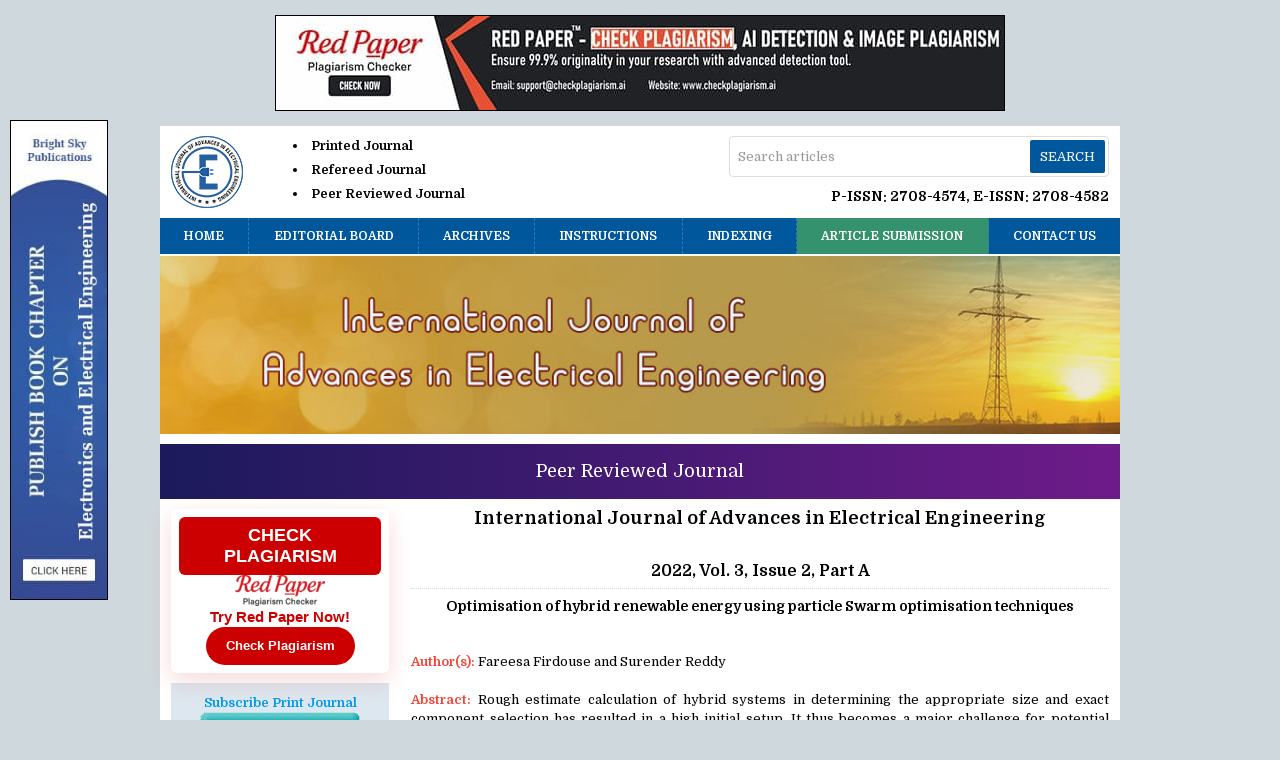

--- FILE ---
content_type: text/html; charset=UTF-8
request_url: https://www.electricaltechjournal.com/archives/2022.v3.i2.A.27
body_size: 7670
content:
<!DOCTYPE html>
<html lang="en">
<head>
<meta charset="utf-8">
<meta http-equiv="X-UA-Compatible" content="IE=edge">
<meta name="viewport" content="width=device-width, initial-scale=1">
<meta name="description" content="Optimisation of hybrid renewable energy using particle Swarm optimisation techniques" />
<meta name="keywords" content="optimisation, renewable energy, pv, diesel, wind, pso and de" />
<meta name="Author" content="International Journal of Advances in Electrical Engineering-info@electricaltechjournal.com" />
<meta name="Robots" content="index, follow" />
<title>Optimisation of hybrid renewable energy using particle Swarm optimisation techniques</title>
<meta name="citation_journal_title" content="International Journal of Advances in Electrical Engineering" />
<meta name="citation_journal_abbrev" content="Int. J. Adv. Electr. Eng.">
<meta name="citation_publisher" content="AkiNik Publications">
<meta name="citation_author" content="Fareesa Firdouse" />
<meta name="citation_author" content="Surender Reddy" />
<meta name="citation_title" content="Optimisation of hybrid renewable energy using particle Swarm optimisation techniques" />
<meta name="citation_online_date" content="2022/09/19" />
<meta name="citation_publication_date" content="2022" />
<meta name="citation_volume" content="3" />
<meta name="citation_issue" content="2" />
<meta name="citation_issn" content="2708-4582" />
<meta name="citation_firstpage" content="70" />
<meta name="citation_lastpage" content="82" />
<meta name="citation_doi" content="" />
<meta name="citation_abstract_html_url" content="https://www.electricaltechjournal.com/archives/2022.v3.i2.A.27" />
<meta name="citation_pdf_url" content="https://www.electricaltechjournal.com/article/27/3-1-9-769.pdf" />
<meta name="citation_article_type" content="Research Article" />
<meta name="citation_abstract" content="Rough estimate calculation of hybrid systems in determining the appropriate size and exact component selection has resulted in a high initial setup. It thus becomes a major challenge for potential users. Many users are interested in a cost-effective hybrid system with better performance and efficiency. Hence this research work utilizes a formulation of the Optimisation problem, developed from the hybrid system components to determine the most economical size of PV array, battery bank, and sustainable power rating of diesel generator. Hence, delivered a cost-effective and sustainable power supply for Community. This research aims to optimally size a photovoltaic (PV) panel, energy storage system (batteries) and diesel generator for the community. The objectives are; to utilize an existing model for the various components of the energy system, to utilize an algorithm coded using MATLAB software to determine the numbers of Photovoltaic (PV) panels, exact energy storage system and suitable generator size needed for the optimal configuration and reliability index, and to analyses the result of numbers of the panel, numbers of batteries power rating of generator and cost of total generated energy for the optimal design required for sustainable energy in community. The study will cover the optimal sizing of PV panels, battery storage system and the diesel system using Particle Swamp Optimization (PSO) and Differential Evolution (DE) by determining the numbers of appropriate solar PV panels, the rating of the diesel generator to be installed, the number of batteries to be installed, to determine total energy cost and reliability of the system. However, the study does not cover the component characteristics of inverter, charge controller analyses and placement in the community, India. Renewable energy development in Nigeria is key to sustaining human development. This study establishes an ideal size for photovoltaic (PV), diesel generators, and energy storage systems. The photovoltaic (PV) system is connected to a battery, which functions as an energy storage system, allowing for greater stability by storing extra energy and delivering the energy when required. At the same time, the diesel generator serves as the backup power source. Finally, the optimal sizing result was found to have satisfactorily catered for the load demand in with zero loss of energy probability and minimum Levelized cost of energy." />
<script type="application/ld+json">
{
    "@context": "https://schema.org",
    "@type": "ScholarlyArticle",
    "@id": "https://www.electricaltechjournal.com/archives/2022.v3.i2.A.27",
    "name": "Optimisation of hybrid renewable energy using particle Swarm optimisation techniques",
    "datePublished": "2022-09-19IST11:18:29",
    "isPartOf": {
        "@id": "https://www.electricaltechjournal.com/archives/2022.v3.i2.A",
        "@type": "PublicationIssue",
        "issueNumber": "2",
        "datePublished": "2022-09-19IST11:18:29",
        "isPartOf": {
            "@id": "https://www.electricaltechjournal.com/",
            "@type": "Periodical",
            "name": "International Journal of Advances in Electrical Engineering",
            "issn": [
                "2708-4574"
            ]
        }
    },
    "url": "https://www.electricaltechjournal.com/archives/2022.v3.i2.A.27",
    "keywords": ["optimisation","renewable energy","pv","diesel","wind","pso and de"],
    "inLanguage": "en",
    "copyrightHolder": "International Journal of Advances in Electrical Engineering",
    "copyrightYear": "2026",
    "publisher": "Akinik Publications",
    "sameAs": "",
    "author": [{"name":"Fareesa Firdouse","@type":"Person"},{"name":"Surender Reddy","@type":"Person"}],
    "description": "Rough estimate calculation of hybrid systems in determining the appropriate size and exact component selection has resulted in a high initial setup. It thus becomes a major challenge for potential users. Many users are interested in a cost-effective hybrid system with better performance and efficiency. Hence this research work utilizes a formulation of the Optimisation problem, developed from the hybrid system components to determine the most economical size of PV array, battery bank, and sustainable power rating of diesel generator. Hence, delivered a cost-effective and sustainable power supply for Community. This research aims to optimally size a photovoltaic (PV) panel, energy storage system (batteries) and diesel generator for the community. The objectives are; to utilize an existing model for the various components of the energy system, to utilize an algorithm coded using MATLAB software to determine the numbers of Photovoltaic (PV) panels, exact energy storage system and suitable generator size needed for the optimal configuration and reliability index, and to analyses the result of numbers of the panel, numbers of batteries power rating of generator and cost of total generated energy for the optimal design required for sustainable energy in community. The study will cover the optimal sizing of PV panels, battery storage system and the diesel system using Particle Swamp Optimization (PSO) and Differential Evolution (DE) by determining the numbers of appropriate solar PV panels, the rating of the diesel generator to be installed, the number of batteries to be installed, to determine total energy cost and reliability of the system. However, the study does not cover the component characteristics of inverter, charge controller analyses and placement in the community, India. Renewable energy development in Nigeria is key to sustaining human development. This study establishes an ideal size for photovoltaic (PV), diesel generators, and energy storage systems. The photovoltaic (PV) system is connected to a battery, which functions as an energy storage system, allowing for greater stability by storing extra energy and delivering the energy when required. At the same time, the diesel generator serves as the backup power source. Finally, the optimal sizing result was found to have satisfactorily catered for the load demand in with zero loss of energy probability and minimum Levelized cost of energy.",
    "pageStart": "70",
    "pageEnd": "82",
    "headline": "Optimisation of hybrid renewable energy using particle Swarm optimisation techniques"
}
</script>
<link rel="canonical" href="https://www.electricaltechjournal.com/archives/2022.v3.i2.A.27">
<link rel="shortcut icon" href="https://www.electricaltechjournal.com/images/favicon.ico" />
<link rel="stylesheet" href="https://www.akinik.com/assets/css/materialize.min.css" />
<link rel="stylesheet" href="https://fonts.googleapis.com/css?family=Roboto:400,500|Domine:400,700|Material+Icons" />
<style type="text/css">
*,*:after,*:before{margin:0;box-sizing:border-box !important;outline:none}body{font-size:13px;font-family:'Domine', sans-serif;overflow-y:scroll}

.row{margin-bottom:0;clear:both}.container{width:75%}.fluid{float:left;width:100%;height:auto}

a{text-decoration:none}a:hover{text-decoration:underline}img,a img{max-width:100%;border:none;object-fit:cover;overflow:hidden}
b,strong,label,th,h1,h2,h3,h4,h5,h6{margin:0;font-weight:700}h1{font-size:24px}h2{font-size:22px}h3{font-size:18px}h4{font-size:16px}h5{font-size:14px}h6{font-size:12px}

input,button,select,textarea{margin:0 !important;font-size:13px !important;font-family:'Domine', sans-serif}

header{padding:10px 0}
header .col img{float:left}
header .col ul{margin-left:50px}
header .col ul li{margin-bottom:5px;font-weight:700;list-style-type:disc;list-style-position:inside}
header .col form{width:380px;margin-bottom:12px;padding:3px;border:1px solid #ddd;border-radius:4px;-webkit-border-radius:4px;display:flex}
header .col form input[type=text]{height:33px;padding:0 5px;border:none !important;box-shadow:none !important}
header .col form input[type=text]::placeholder{color:#999}
header .col form button.btn-flat{height:33px;line-height:34px;padding:0 10px;font-size:12px;font-weight:500}

nav *{height:36px !important;min-height:36px !important;line-height:36px !important}
nav{height:38px !important;border-bottom:2px solid #fff}
nav ul{display:flex}
nav ul li{border-right:1px dashed #3479b0;flex-grow:1}
nav ul li:nth-child(6){background-color:#35926e;}
nav ul li:last-child{border:none}
nav ul li a{font-size:12px;font-weight:700;text-align:center;text-transform:uppercase}
nav a:hover,.sidenav a:hover{text-decoration:none}
nav a.sidenav-trigger{margin:0;padding-right:10px;}

.banner img{width:100%}

main{padding:10px 0}

aside .head{float:left;width:100%;padding:8px 10px;background-color:#01579b;color:#fff;font-weight:700}
aside .body{float:left;width:100%;background-color:#dde7ef}
aside .body li{float:left;width:100%;border-top:1px solid #fff;border-bottom:1px solid #a4bbcd;clear:both}
aside .body li:last-child{border-bottom:none}
aside .body li a,aside .body li strong{float:left;width:100%;padding:8px 10px;color:#000;font-weight:normal}
aside img{max-width:100%;margin:0;display:block}

section{margin-bottom:10px;text-align:justify;-ms-word-break:break-all;word-break:break-all;word-break:break-word;-webkit-hyphens:auto;-moz-hyphens:auto;hyphens:auto;overflow-wrap:break-word}
section .phead,
section .chead{margin-bottom:10px}
section .phead{padding-bottom:2px}
section .phead h1{font-size:18px;font-weight:700}
section .chead{padding-bottom:5px;border-bottom:1px dotted #d9d9d9;font-size:16px;font-weight:700}
section a{color:#01579b}

.btn-link-wrap{margin-bottom:20px}
.btn-link-wrap a.btn-flat{line-height:34px;margin:0 10px;border:2px solid transparent;border-radius:25px;display:inline-block;font-size:13px;font-weight:500;text-transform:inherit}
.btn-link-wrap a.btn-flat.teal{border-color:#00796b}
.btn-link-wrap a.btn-flat.red{border-color:#c62828}
.btn-link-wrap a.btn-flat:hover{text-decoration:none}

.boards th,.articles th{padding:8px 7px 6px;background-color:#eee;border:1px solid #e5e5e5;font-size:12px;vertical-align:top}
.boards td,.articles td{padding:7px 7px 6px;border:1px solid #e5e5e5;vertical-align:top}
.boards td:first-child{width:80px}
.boards td:first-child img{width:100%;border-radius:4px;-webkit-border-radius:4px}

.archives .head{padding:8px 10px;border-top:1px solid #eee;border-bottom:1px solid #e5e5e5;font-size:12px;font-weight:700;text-transform:uppercase}
.archives .body{padding:8px 10px;font-size:12px;text-transform:uppercase}
.archives .body ul{margin-top:10px}
.archives .body ul li{margin-bottom:10px}

.articles{margin-bottom:10px}
.articles th.xs{width:50px}.articles th.sm{width:100px}
.articles th,.articles td{padding:7px;vertical-align:top}
.articles td .body{margin-bottom:7px}.articles td .body:last-child{margin-bottom:2px}
.articles td .body a{font-weight:700}

.citation{margin-top:20px;padding:10px;background-color:#cbe0cb;border:1px solid #900;color:#0000cc}
.citation .head{margin-bottom:5px;padding-bottom:5px;border-bottom:1px dashed #999;font-weight:500}
.citation .body{line-height:18px;-ms-word-break:break-all;word-break:break-all;word-break:break-word;-webkit-hyphens:auto;-moz-hyphens:auto;hyphens:auto;overflow-wrap:break-word}
.citation .body a{color:#0000cc;text-decoration:underline}
.citation .body a:hover{text-decoration:none}

table.indexing{float:left;width:100%;border-collapse:collapse}
table.indexing td{padding:5px 0;border:1px solid #ccc;text-align:center}
table.indexing td img{float:none}


.form.ajax{padding:20px 13px 10px;border:1px solid #d9d9d9;border-radius:5px;-webkit-border-radius:5px;clear:both;overflow:hidden;position:relative}
.form.ajax .row{margin-bottom:0;padding:0 10px}
.form.ajax .row .col{margin-bottom:15px;padding:0 15px}
.form.ajax .row .col h3{font-weight:bold;font-family:Georgia, "Times New Roman", Times, serif}
.form.ajax .row .col label{float:left;width:100%;color:#333}
.form.ajax .row .col input,.form.ajax .row .col textarea,.form.ajax .row .col select{float:left;width:100%;height:36px;margin:0;padding:0 5px;background-color:#fff;border:1px solid #d9d9d9;border-radius:4px;-webkit-border-radius:4px;outline:none}
.form.ajax .row .col textarea{padding:5px;height:120px}
.form.ajax .row .col input:focus,.form.ajax .row .col textarea:focus,.form.ajax .row .col select:focus{border-color:#2962ff;box-shadow:0 1px 2px rgba(0,0,0,0.2) inset}
.form.ajax .row .col .btn{height:35px;line-height:36px;font-size:12px}
.form.ajax .row .col .btn-flat{border-radius:4px;font-weight:500;text-transform:inherit}
.form.ajax .row .col .btn-flat:hover{background:rgba(41,98,255,0.8) !important;box-shadow:0 1px 2px rgba(41,98,255,0.6)}

.progress{margin:0;border-radius:0;position:absolute;top:0;left:0;z-index:999;display:none}
#toast-container{top:auto;right:30px;bottom:30px}.toast{font-size:15px}

.smsg{margin-top:20px;padding:10px;background-color:#ecf9e8;border:1px solid #94bc87;border-radius:3px;-webkit-border-radius:3px;color:#416336;font-weight:700;display:none}

footer{padding:10px 0;font-size:12px}

.whatsapp{width:40px;height:140px;margin:auto;position:fixed;bottom:5px;right:0;z-index:99999;display:none}
.aJyEal tr{border:none;}
.aJyEal tr td{padding:5px;border:1px solid #ddd;}
.aJyEal tr td:first-child{background-color:#9a9aff}
.aJyEal tr td:last-child{background-color:#bbbbf9}
@media(max-width:992px){
.container,aside,section{width:100%}section{padding:0 10px}
header{padding:12px 0}
header .col{text-align:center}
header .col a{margin:auto}
header .col a img{float:none}
header .col ul{width:100%;margin:10px 0 15px;clear:both}
header .col ul li{margin:0 10px;list-style:none;display:inline-block}
header .col form{width:100%}
header .col h5{float:none !important}
.sidenav{background:#616161 url('https://www.electricaltechjournal.com/images/sidebar-grid.png') left bottom no-repeat}
.sidenav li{float:left;width:100%;line-height:normal;background-color:#616161;border-bottom:1px solid #757575;color:#fff;font-size:14px;font-weight:500;text-transform:uppercase;clear:both}
.sidenav li>a{height:auto;line-height:normal;padding:10px 20px;color:#fff;font-size:14px !important}
.sidenav li>a:hover{text-decoration:none}
section{padding:0}
}
@media(max-width:600px){
section .phead h1{font-size:18px}
.form.ajax{padding:10px 0 0}
.form.ajax .row{padding:0}
.form.ajax .row .col{margin-bottom:10px;padding:0 10px}
#toast-container{right:0;bottom:0}
}

.bs-row {--bs-gutter-x: 1.5rem;display: flex;flex-wrap: wrap;margin-right: calc(-0.5 * var(--bs-gutter-x));margin-left: calc(-0.5 * var(--bs-gutter-x));text-align: center;}
.bs-row > * {flex-shrink: 0;width: 25%;display: flex;flex-direction: column;align-items: center;justify-content: space-between;row-gap: 10px;margin-bottom: 30px;padding-right: calc(var(--bs-gutter-x) * 0.5);padding-left: calc(var(--bs-gutter-x) * 0.5);}
.bs-row > * > a {display: inline-flex;flex-direction: column;row-gap: 8px;}

.mobilebuttons{display: flex;align-items: center;justify-content: center;clear: both;float: left;width: 100%;column-gap: 10px;margin-top: 10px;}
.mobilebuttons.d-flex-col{flex-direction: column;row-gap: 10px;}
.mobilebuttons .enqbtn{border-radius: 17px;border: 1px solid #2e3192;height: 34px;width: 100%;background: #fff;display: flex;align-items: center;justify-content: center;color: #2e3192;font-weight: 500;column-gap: 5px;text-decoration: none;cursor: pointer;font-size: 12px !important;}
.mobilebuttons .enqbtn.bgbtn{background: #2e3192;color: #fff;}
.mobilebuttons .enqbtn.hideonlarge{display: none;}
.mobilebuttons .enqbtn span.material-icons{font-size: 16px;}

.subscriptionenquirycanvas{background: #e6ebf8;position: fixed;bottom: -84px;left: 0;right: 0;z-index: 999;padding: 0 12px;box-shadow: 0 -5px 5px rgba(0, 0, 0, 0.15);transition: all linear 0.25s;height: 74px;}
.subscriptionenquirycanvas .container{display: flex;align-items: center;justify-content: space-between;height: 74px;}
.subscriptionenquirycanvas .container .hideonmobile{display: flex;align-items: center;column-gap: 15px;}
.subscriptionenquirycanvas .container .buttongroup{display: flex;align-items: center;column-gap: 5px;}
.subscriptionenquirycanvas .container a.enqbtn{padding: 0 9px;background: #fe610c;border-radius: 5px;color: #fff;font-weight: 500;font-family: 'Roboto', sans-serif;color: #fff;font-size: 13px;height: 34px;display: inline-flex;border: 1px solid transparent;align-items: center;column-gap: 5px;text-decoration: none;}
.subscriptionenquirycanvas .container a.enqbtn.wab{border-color: #fe610c;background: #fff;color: #fe610c;}
@media(max-width:600px){.bs-row > * {width: 50%;}.mobilebuttons .enqbtn.hideonlarge{display: flex;}.mobilebuttons .enqbtn.hideonsmall{display: none;}.subscriptionenquirycanvas .container .hideonmobile{display: none;}.subscriptionenquirycanvas .container{justify-content: center;}}

.subscriptionform{background: #000a;position: fixed;top: 0;bottom: 0;left: 0;right: 0;z-index: 999;font-family: 'Roboto', sans-serif;display: none;}
.subscriptionform .subscriptionformcentered{display: flex;align-items: center;justify-content: center;width: 100%;height: 100vh;padding: 16px;}
.subscriptionform .subscriptionformcentered .subscriptionformcard{background: #fff;border-radius: 12px;width: 500px;overflow: hidden;}
.subscriptionform .subscriptionformcentered .subscriptionformcard .subscriptionformcardhead{background: #0259b9;height: 120px;display: flex;align-items: center;justify-content: center;flex-direction: column;position: relative;row-gap: 10px;}
.subscriptionform .subscriptionformcentered .subscriptionformcard .subscriptionformcardhead h5{color: #fff;font-size: 20px;font-weight: 500;font-family: 'Roboto', sans-serif;}
.subscriptionform .subscriptionformcentered .subscriptionformcard .subscriptionformcardhead b{color: #fff;font-size: 15px;font-weight: 500;font-family: 'Roboto', sans-serif;}
.subscriptionform .subscriptionformcentered .subscriptionformcard .subscriptionformcardhead button{background: none;width: 24px;height: 24px;display:flex;align-items: center;justify-content: center;border: none;cursor: pointer;position: absolute;top: 10px;right: 10px;color: #fff;}
.subscriptionform .subscriptionformcentered .subscriptionformcard form{padding: 15px 0 2px;}
.subscriptionform .subscriptionformcentered .subscriptionformcard form .form-row{--bs-gutter-x: 1rem;display: flex;flex-wrap: wrap;}
.subscriptionform .subscriptionformcentered .subscriptionformcard form .form-row > *{width: 100%;flex-shrink: 0;padding-right: calc(var(--bs-gutter-x) * 1);padding-left: calc(var(--bs-gutter-x) * 1);margin-bottom: 15px;}
.subscriptionform .subscriptionformcentered .subscriptionformcard form .form-row-2 > *{width: 50%;}
.subscriptionform .subscriptionformcentered .subscriptionformcard form .form-row label{text-transform: uppercase;font-size: 11px;font-weight: 500;color: #333;float: left;display: block;}
.subscriptionform .subscriptionformcentered .subscriptionformcard form .form-row .subscriptionfield{background: #fff;border-radius: 4px;width: 100%;border:1px solid #dee2e6;height: 34px;padding:0 7px;box-shadow: none;outline: none;font-family: 'Roboto', sans-serif;float: left;margin: 0;box-sizing: border-box;}
.subscriptionform .subscriptionformcentered .subscriptionformcard form .form-row textarea.subscriptionfield{height: 80px;padding:7px;}
.subscriptionform .subscriptionformcentered .subscriptionformcard form .form-row .subscriptionfield:focus{border-color: #0259b9;}
.subscriptionform .subscriptionformcentered .subscriptionformcard form .form-row button,
.subscriptionform .subscriptionformcentered .subscriptionformcard form .form-row .sloader{width: 130px;height:34px;line-height:34px;padding:0px 12px;background:#0259b9;border:none;border-radius:4px;color:#fff;font-size:12px;font-weight:500;text-align:center;text-transform:uppercase;cursor:pointer;box-shadow:0px 1px 1px rgba(0,0,0,0.3);margin:auto;display: inline-block;font-family: 'Roboto', sans-serif;}
.subscriptionform .subscriptionformcentered .subscriptionformcard form .form-row button:active{background:#187bcf}
.subscriptionform .subscriptionformcentered .subscriptionformcard form .form-row .sloader{opacity: 0.5;cursor: default;display: none;}
.customtoast button{background: none;width: 24px;height: 24px;display:flex;align-items: center;justify-content: center;border: none;cursor: pointer;}
@media(max-width:600px){.subscriptionform .subscriptionformcentered .subscriptionformcard form .form-row-2 > *{width: 100%;clear: both;}}


.redpaper-widget {
    width: 100%;
    padding: 8px;
    text-align: center;
    background: #fff;
    box-shadow: 0 8px 24px rgba(204, 0, 0, 0.15);
    transition: transform 0.3s ease;
    position: relative;
    display: flex;
	flex-direction: column;
	align-items: center;
	justify-content: center;
	row-gap: 10px;
    margin-bottom: 10px;
    border-radius: 6px;
}
.redpaper-widget:hover {
    transform: translateY(-4px);
}
.redpaper-widget img {
    float: none !important;
    width: 90px;
    height: auto;
}
.redpaper-widget .headline {
    font: 700 18px/1.2 sans-serif;
    color: #fff;
    background: #cc0000;
    padding: 8px 12px;
    border-radius: 6px;
    display: inline-block;
    text-transform: uppercase;
}
.redpaper-widget .cta {
    font: 600 15px/1.4 sans-serif;
    color: #cc0000;
}
.redpaper-widget .check-btn {
    background: #cc0000;
    color: #fff;
    border: none;
    padding: 10px 20px;
    font: 600 14px/1.4 sans-serif;
    border-radius: 25px;
    cursor: pointer;
    position: relative;
    overflow: hidden;
    z-index: 1;
}
.redpaper-widget .check-btn::before {
    content: '';
    position: absolute;
    top: 0;
    left: -100%;
    width: 100%;
    height: 100%;
    background:
        linear-gradient(90deg, rgba(255, 255, 255, 0) 0%, rgba(255, 255, 255, 0.4) 50%, rgba(255, 255, 255, 0) 100%),
        linear-gradient(90deg, rgba(255, 0, 0, 0.1), rgba(255, 255, 255, 0.1), rgba(0, 0, 0, 0.1));
    animation: wave-slide 2s infinite;
    z-index: 0;
}
.redpaper-widget .check-btn:hover {
    background: #a80000;
}
.redpaper-widget .check-btn span {
    position: relative;
    z-index: 2;
}

@keyframes wave-slide {
    0% {
        left: -100%;
    }
    50%, 100% {
        left: 100%;
    }
}

</style>
<script src="https://www.google.com/recaptcha/api.js" defer></script>
<!-- Global site tag (gtag.js) - Google Analytics -->
<script async src="https://www.googletagmanager.com/gtag/js?id=UA-161177643-1"></script>
<script>
  window.dataLayer = window.dataLayer || [];
  function gtag(){dataLayer.push(arguments);}
  gtag('js', new Date());

  gtag('config', 'UA-161177643-1');
</script>
</head>
<body class="blue-grey lighten-4 black-text">
<div style="display:flex;justify-content:center;padding:15px 0;">
	<a href="https://www.checkplagiarism.ai" style="display:inline-block" target="_blank" rel="nofollow sponsored noopener">
		<img src="https://www.akinik.com/images/red-paper/red-paper-banner-4.jpg" alt="Red Paper" title="Red Paper" style="display:block;border:1px solid #000;float:none;max-width:100%" />
	</a>
</div>

<div class="container white">
	<header class="row white">
		<div class="col s12 m12 l7">
			<a href="https://www.electricaltechjournal.com/"><img src="https://www.electricaltechjournal.com/images/logo.png" alt="International Journal of Advances in Electrical Engineering" height="72" /></a>
			<ul class="left">
				<li>Printed Journal</li>
				<li>Refereed Journal</li>
				<li>Peer Reviewed Journal</li>
			</ul>
		</div>
		<div class="col s12 m12 l5">
			<form action="https://www.electricaltechjournal.com/search" method="get" name="searchform" autocomplete="off" class="right white" onsubmit="return q.value!='';">
				<input type="text" name="q" placeholder="Search articles" />
				<button type="submit" class="btn-flat light-blue darken-4 white-text">Search</button>
			</form>
			<br clear="all">
			<h5 class="right">P-ISSN: 2708-4574, E-ISSN: 2708-4582</h5>
		</div>
	</header>
	<div class="clearfix"></div>
	<nav class="nav-extended light-blue darken-4 z-depth-0">
		<div class="nav-wrapper">
			<ul id="nav-mobile" class="hide-on-med-and-down fluid"><li><a href="https://www.electricaltechjournal.com">Home</a></li><li><a href="https://www.electricaltechjournal.com/board">Editorial Board</a></li><li><a href="https://www.electricaltechjournal.com/archives">Archives</a></li><li><a href="https://www.electricaltechjournal.com/instructions">Instructions</a></li><li><a href="https://www.electricaltechjournal.com/indexing">Indexing</a></li><li><a href="https://www.electricaltechjournal.com/submission">Article Submission</a></li><li><a href="https://www.electricaltechjournal.com/contact">Contact us</a></li></ul>
			<a href="#" data-target="sidenav" class="sidenav-trigger center-align right"><i class="material-icons white-text left">menu</i>MENU</a>
		</div>
	</nav>
	<div class="clearfix"></div>
	<div class="banner"><img src="https://www.electricaltechjournal.com/images/header.jpg" alt="International Journal of Advances in Electrical Engineering" class="left" /></div>
	<div class="clearfix"></div>
	<div style="float:left;width:100%;text-align:center;background: linear-gradient(90deg, #1b1a5c, #6e1b89);padding:14px 0;margin:10px 0 0;color:#fff;font-weight:500;font-size: 18px;">Peer Reviewed Journal</div>
	<main class="row white">
		<aside class="col s12 m12 l3 hide-on-med-and-down">
		    <a href="https://www.checkplagiarism.ai" target="_blank" style="text-decoration:none;" rel="nofollow sponsored noopener">
                <div class="redpaper-widget">
                    <div class="headline">Check Plagiarism</div>
					<img src="https://www.checkplagiarism.ai/static/logo-new.png" alt="Red Paper Logo">
                    <div class="cta">Try Red Paper Now!</div>
                    <button class="check-btn"><span>Check Plagiarism</span></button>
                </div>
            </a>
			<a href="https://www.electricaltechjournal.com/electrical-magazine-subscription" class="body center-align" style="padding:10px;"><b>Subscribe Print Journal</b><br clear="all"><img src="https://www.electricaltechjournal.com/images/recommend-this-journal.png" alt="Subscribe Print Journal" style="margin:auto;" /></a>
			<div class="head">Journal's Code</div><ul class="body"><li><strong>P-ISSN: 2708-4574</strong></li><li><strong>E-ISSN: 2708-4582</strong></li></ul><div class="head">Issue Bar</div><ul class="body"><li><a href="https://www.electricaltechjournal.com/archives">Current Issue</a></li><li><a href="https://www.electricaltechjournal.com/invitation">Invitation</a></li></ul><div class="head">Sidebar</div><ul class="body"><li><a href="https://www.electricaltechjournal.com">Home</a></li><li><a href="https://www.electricaltechjournal.com/board">Editorial Board</a></li><li><a href="https://www.electricaltechjournal.com/archives">Archives</a></li><li><a href="https://www.electricaltechjournal.com/instructions">Instructions to Author</a></li><li><a href="https://www.electricaltechjournal.com/indexing">Indexing and Abstracting</a></li><li><a href="https://www.electricaltechjournal.com/contact">Contact us</a></li><li><a href="https://www.electricaltechjournal.com/publication-policy">Peer Review and Publication Policy</a></li><li><a href="https://www.electricaltechjournal.com/publication-ethics">Publication Ethics</a></li></ul><div class="head">Identifier</div><ul class="body"><li><a href="https://www.crossref.org/titleList/" target="_blank"><img src="https://www.electricaltechjournal.com/uploads/JPG_20200615_012952.jpg" alt="Electrical engineering journals CrossRef membership" style="border:0px #0000ee;width:241px;height:90px;vertical-align:baseline" title="CrossRef membership of electrical engineering journal"></a></li></ul>
		</aside>
		<section class="col s12 m12 l9">
			<div class="phead center-align"><h1>International Journal of Advances in Electrical Engineering</h1></div>
			<br clear="all"><div class="head chead center-align">2022, Vol. 3, Issue 2, Part A</div><div class="head center-align"><h5>Optimisation of hybrid renewable energy using particle Swarm optimisation techniques</h5></div><br clear="all"><br clear="all"><b class="red-text">Author(s):</b> Fareesa Firdouse and Surender Reddy<br clear="all"><br clear="all"><b class="red-text">Abstract:</b> Rough estimate calculation of hybrid systems in determining the appropriate size and exact component selection has resulted in a high initial setup. It thus becomes a major challenge for potential users. Many users are interested in a cost-effective hybrid system with better performance and efficiency. Hence this research work utilizes a formulation of the Optimisation problem, developed from the hybrid system components to determine the most economical size of PV array, battery bank, and sustainable power rating of diesel generator. Hence, delivered a cost-effective and sustainable power supply for Community. This research aims to optimally size a photovoltaic (PV) panel, energy storage system (batteries) and diesel generator for the community. The objectives are; to utilize an existing model for the various components of the energy system, to utilize an algorithm coded using MATLAB software to determine the numbers of Photovoltaic (PV) panels, exact energy storage system and suitable generator size needed for the optimal configuration and reliability index, and to analyses the result of numbers of the panel, numbers of batteries power rating of generator and cost of total generated energy for the optimal design required for sustainable energy in community. The study will cover the optimal sizing of PV panels, battery storage system and the diesel system using Particle Swamp Optimization (PSO) and Differential Evolution (DE) by determining the numbers of appropriate solar PV panels, the rating of the diesel generator to be installed, the number of batteries to be installed, to determine total energy cost and reliability of the system. However, the study does not cover the component characteristics of inverter, charge controller analyses and placement in the community, India. Renewable energy development in Nigeria is key to sustaining human development. This study establishes an ideal size for photovoltaic (PV), diesel generators, and energy storage systems. The photovoltaic (PV) system is connected to a battery, which functions as an energy storage system, allowing for greater stability by storing extra energy and delivering the energy when required. At the same time, the diesel generator serves as the backup power source. Finally, the optimal sizing result was found to have satisfactorily catered for the load demand in with zero loss of energy probability and minimum Levelized cost of energy.<br clear="all"><br clear="all"><b>Pages: 70-82 | Views: 2152 | Downloads: 1046</b><br clear="all"><br clear="all"><b class="red-text">Download Full Article:</b> <a href="https://www.electricaltechjournal.com/article/27/3-1-9-769.pdf" target="_blank">Click Here</a>		<br clear="all">
		<br clear="all">
		<a href="https://www.akinik.com/journallist" target="_blank">
			<img src="https://www.electricaltechjournal.com/images/call-for-paper-ads.jpg" alt="International Journal of Advances in Electrical Engineering" />
		</a>
<div class="fluid citation"><div class="head">How to cite this article:</div><div class="body">Fareesa Firdouse, Surender Reddy. <b>Optimisation of hybrid renewable energy using particle Swarm optimisation techniques</b>. Int J Adv Electr Eng 2022;3(2):70-82.</div></div>		</section>
		<aside class="col s12 m12 l3 show-on-medium-and-down" style="display:none">
			<a href="https://www.electricaltechjournal.com/electrical-magazine-subscription" class="body center-align" style="padding:10px;"><b>Subscribe Print Journal</b><br clear="all"><img src="https://www.electricaltechjournal.com/images/recommend-this-journal.png" alt="Subscribe Print Journal" style="margin:auto;" /></a>
			<div class="head">Journal's Code</div><ul class="body"><li><strong>P-ISSN: 2708-4574</strong></li><li><strong>E-ISSN: 2708-4582</strong></li></ul><div class="head">Issue Bar</div><ul class="body"><li><a href="https://www.electricaltechjournal.com/archives">Current Issue</a></li><li><a href="https://www.electricaltechjournal.com/invitation">Invitation</a></li></ul><div class="head">Sidebar</div><ul class="body"><li><a href="https://www.electricaltechjournal.com">Home</a></li><li><a href="https://www.electricaltechjournal.com/board">Editorial Board</a></li><li><a href="https://www.electricaltechjournal.com/archives">Archives</a></li><li><a href="https://www.electricaltechjournal.com/instructions">Instructions to Author</a></li><li><a href="https://www.electricaltechjournal.com/indexing">Indexing and Abstracting</a></li><li><a href="https://www.electricaltechjournal.com/contact">Contact us</a></li><li><a href="https://www.electricaltechjournal.com/publication-policy">Peer Review and Publication Policy</a></li><li><a href="https://www.electricaltechjournal.com/publication-ethics">Publication Ethics</a></li></ul><div class="head">Identifier</div><ul class="body"><li><a href="https://www.crossref.org/titleList/" target="_blank"><img src="https://www.electricaltechjournal.com/uploads/JPG_20200615_012952.jpg" alt="Electrical engineering journals CrossRef membership" style="border:0px #0000ee;width:241px;height:90px;vertical-align:baseline" title="CrossRef membership of electrical engineering journal"></a></li></ul>
		</aside>
	</main>		<style>
		.c93Gbe .col{padding-top:0px;padding-bottom:5px;}
		.c93Gbe .col h6{font-size:14px;color:#fff;font-weight:normal;}
		.c93Gbe .col ul{float:left;width:100%;margin-top:20px;clear:both;}
		.c93Gbe .col ul li{float:left;width:100%;margin-bottom:5px;clear:both;}
		.c93Gbe .col ul li a{color:#a2d1ea;}
		.c93Gbe .col ul li a:hover{color:#fff;}
		</style>
		<div style="float:left;width:100%;padding:30px 16px 25px;background:#032741;">
			<div class="row c93Gbe"><div class="col s12 m6 l3"><h6>Related Links</h6><ul><li><a href="https://www.akinik.com/engineering-peer-reviewed-journals" rel="dofollow" target="_blank">Engineering Peer Reviewed Journals</a></li><li><a href="https://www.akinik.com/engineering-subscription" rel="dofollow" target="_blank">Engineering Subscription</a></li><li><a href="https://www.engineeringpaper.net/engineering-magazine-subscription" rel="dofollow" target="_blank">Engineering Journal Subscription</a></li><li><a href="https://www.linearpublication.com/e-journals-subscription-online-access-research-access/" rel="dofollow" target="_blank">E Journals Subscription</a></li></ul></div><div class="col s12 m6 l3"><h6>Related Journal Subscription</h6><ul><li><a href="https://www.akinik.com/chemical-engineering-subscription" rel="dofollow" target="_blank">Chemical Engineering Subscription</a></li><li><a href="https://www.akinik.com/electrical-and-electronics-engineering-journal-subscription" rel="dofollow" target="_blank">Electrical Engineering Journal Subscription</a></li><li><a href="https://www.electronicnetjournal.com/electronics-magazine-subscription" rel="dofollow" target="_blank">Networking Magazine Subscription</a></li><li><a href="https://www.electrojournal.com/electronics-magazine-subscription" rel="dofollow" target="_blank">Electronics Magazine Subscription</a></li><li><a href="https://www.circuitsjournal.com/circuit-devices-magazine-subscription" rel="dofollow" target="_blank">Circuit Devices Magazine Subscription</a></li><li><a href="https://www.datacomjournal.com/electrical-engineering-magazine-subscription" rel="dofollow" target="_blank">Data Communication Journal Subscription</a></li><li><a href="https://www.microcircuitsjournal.com/electronics-magazine-subscription" rel="dofollow" target="_blank">Microcircuit Magazine Subscription</a></li></ul></div>				<div class="col s12 m6 l3" style="float:right;padding-bottom:0;text-align:center;">
					<a href="https://www.electricaltechjournal.com/"><img src="https://www.electricaltechjournal.com/images/logowhite.png" alt="International Journal of Advances in Electrical Engineering" style="display:inline-block;"><br clear="all"></a>
					<p style="color:#a2d1ea;">International Journal of Advances in Electrical Engineering</p>
				</div>
			</div>
		</div>	<footer class="fluid light-blue darken-4 white-text center-align">&copy; 2026. All Rights Reserved. International Journal of Advances in Electrical Engineering</footer>
</div>
<ul class="sidenav" id="sidenav">
	<li class="center-align white" style="padding:10px 20px"><img src="https://www.electricaltechjournal.com/images/logo.png" alt="International Journal of Advances in Electrical Engineering" /></li>
	<li><a href="https://www.electricaltechjournal.com">Home</a></li><li><a href="https://www.electricaltechjournal.com/board">Editorial Board</a></li><li><a href="https://www.electricaltechjournal.com/archives">Archives</a></li><li><a href="https://www.electricaltechjournal.com/instructions">Instructions</a></li><li><a href="https://www.electricaltechjournal.com/indexing">Indexing</a></li><li><a href="https://www.electricaltechjournal.com/submission">Article Submission</a></li><li><a href="https://www.electricaltechjournal.com/contact">Contact us</a></li>
	<li><a href="tel:9711224068">Helpline No.: +91-9711224068</a></li>
	<li><a href="tel:9718222251">Fast Publication: +91-9718222251</a></li>
</ul>
<a href="https://wa.me/919718222251?text=Hi, I have a query regarding publication in International Journal of Advances in Electrical Engineering." target="_blank" class="show-on-medium-and-down whatsapp"><img src="https://www.akinik.com/images/whatsapp-logo.png" alt="International Journal of Advances in Electrical Engineering" /></a>

<style>
.cS4bPe{float:left;width:98px;height:480px;margin:auto;position:fixed;left:10px;top:0;bottom:0}.cS4bPe img{float:left;width:auto;height:480px;border:1px solid #000}
</style>
<div class="cS4bPe hide-on-med-and-down"><a href="https://www.bspublications.com/publish-book-chapter/1608203974-Advanced-Trends-in-Electronics-and-Electrical-Engineering" target="_blank"><img src="https://www.electricaltechjournal.com/images/bookchapterads.jpg" alt="Call for book chapter" /></a></div><script src="https://www.akinik.com/assets/js/jquery.js" defer></script>
<script src="https://www.akinik.com/assets/js/jquery.form.min.js" defer></script>
<script src="https://www.akinik.com/assets/js/materialize.min.js" defer></script>
<script>function downloadJSAtOnload(){var element = document.createElement('script');element.src = 'https://www.electricaltechjournal.com/js/app.js?1769315564';document.body.appendChild(element);}if(window.addEventListener)window.addEventListener('load', downloadJSAtOnload, false);else if(window.attachEvent)window.attachEvent('onload', downloadJSAtOnload);else window.onload = downloadJSAtOnload;</script>
</body>
</html>